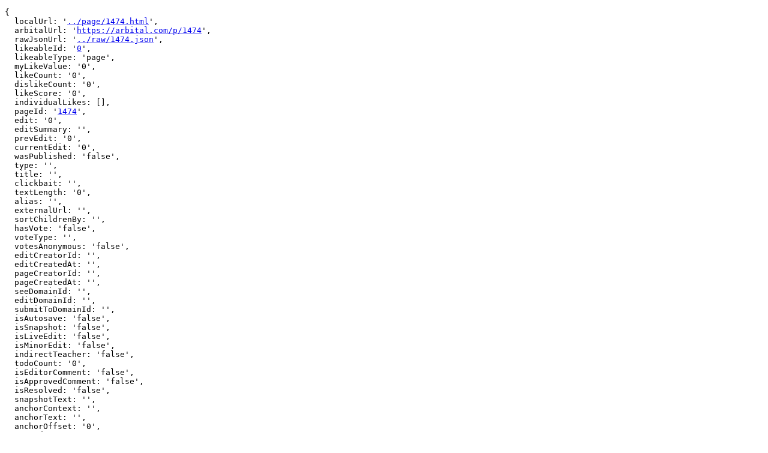

--- FILE ---
content_type: text/html; charset=UTF-8
request_url: https://arbital.obormot.net/metadata/1474.json.html
body_size: 958
content:
<!DOCTYPE html><html><head><meta charset="utf-8"><title></title><link rel="stylesheet" type="text/css" href="../common.css"></head><body><pre style="white-space:pre-wrap">{
  localUrl: '<a href="../page/1474.html">../page/1474.html</a>',
  arbitalUrl: '<a href="https://arbital.com/p/1474">https://arbital.com/p/1474</a>',
  rawJsonUrl: '<a href="../raw/1474.json">../raw/1474.json</a>',
  likeableId: '<a href="0.json.html">0</a>',
  likeableType: 'page',
  myLikeValue: '0',
  likeCount: '0',
  dislikeCount: '0',
  likeScore: '0',
  individualLikes: [],
  pageId: '<a href="1474.json.html">1474</a>',
  edit: '0',
  editSummary: '',
  prevEdit: '0',
  currentEdit: '0',
  wasPublished: 'false',
  type: '',
  title: '',
  clickbait: '',
  textLength: '0',
  alias: '',
  externalUrl: '',
  sortChildrenBy: '',
  hasVote: 'false',
  voteType: '',
  votesAnonymous: 'false',
  editCreatorId: '',
  editCreatedAt: '',
  pageCreatorId: '',
  pageCreatedAt: '',
  seeDomainId: '',
  editDomainId: '',
  submitToDomainId: '',
  isAutosave: 'false',
  isSnapshot: 'false',
  isLiveEdit: 'false',
  isMinorEdit: 'false',
  indirectTeacher: 'false',
  todoCount: '0',
  isEditorComment: 'false',
  isApprovedComment: 'false',
  isResolved: 'false',
  snapshotText: '',
  anchorContext: '',
  anchorText: '',
  anchorOffset: '0',
  mergedInto: '',
  isDeleted: 'false',
  viewCount: '0',
  text: '',
  metaText: '',
  isTextLoaded: 'true',
  isSubscribedToDiscussion: 'false',
  isSubscribedToUser: 'false',
  isSubscribedAsMaintainer: 'false',
  discussionSubscriberCount: '0',
  maintainerCount: '0',
  userSubscriberCount: '0',
  lastVisit: '',
  hasDraft: 'false',
  votes: [],
  voteSummary: 'null',
  muVoteSummary: '0',
  voteScaling: '0',
  currentUserVote: '-2',
  voteCount: '0',
  lockedVoteType: '',
  maxEditEver: '0',
  redLinkCount: '0',
  lockedBy: '',
  lockedUntil: '',
  nextPageId: '',
  prevPageId: '',
  usedAsMastery: 'false',
  proposalEditNum: '0',
  permissions: {
    edit: {
      has: 'false',
      reason: ''
    },
    proposeEdit: {
      has: 'false',
      reason: ''
    },
    delete: {
      has: 'false',
      reason: ''
    },
    comment: {
      has: 'false',
      reason: ''
    },
    proposeComment: {
      has: 'false',
      reason: ''
    }
  },
  summaries: {},
  creatorIds: [],
  childIds: [],
  parentIds: [],
  commentIds: [],
  questionIds: [],
  tagIds: [],
  relatedIds: [],
  markIds: [],
  explanations: [],
  learnMore: [],
  requirements: [],
  subjects: [],
  lenses: [],
  lensParentId: '',
  pathPages: [],
  learnMoreTaughtMap: {},
  learnMoreCoveredMap: {},
  learnMoreRequiredMap: {},
  editHistory: {},
  domainSubmissions: {},
  answers: [],
  answerCount: '0',
  commentCount: '0',
  newCommentCount: '0',
  linkedMarkCount: '0',
  changeLogs: [],
  feedSubmissions: [],
  searchStrings: {},
  hasChildren: 'false',
  hasParents: 'false',
  redAliases: {},
  improvementTagIds: [],
  nonMetaTagIds: [],
  todos: [],
  slowDownMap: 'null',
  speedUpMap: 'null',
  arcPageIds: 'null',
  contentRequests: {}
}</pre></body></html>